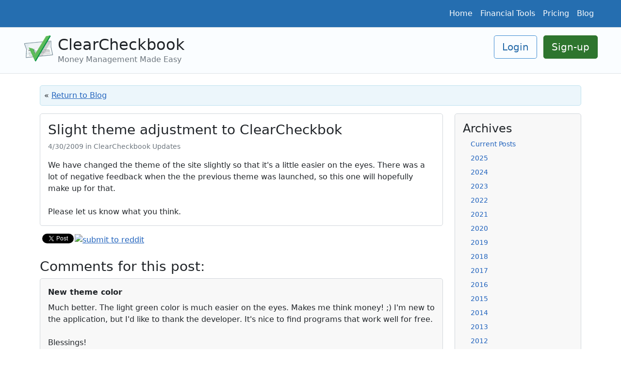

--- FILE ---
content_type: text/html; charset=UTF-8
request_url: https://www.clearcheckbook.com/blog/clearcheckbook-updates/slight-theme-adjustment-to-clearcheckbok
body_size: 6848
content:
<!doctype html>
<html lang="en">
  <head>
          <!-- Global site tag (gtag.js) - Google Analytics -->
      <script async src="https://www.googletagmanager.com/gtag/js?id=UA-483306-3"></script>
      <script>
        window.dataLayer = window.dataLayer || [];
        function gtag(){dataLayer.push(arguments);}
        gtag('js', new Date());

                  
          
        gtag('config', 'UA-483306-3');
      </script>
      
    <!-- Required meta tags -->
    <meta charset="utf-8">
    <meta http-equiv="X-UA-Compatible" content="IE=edge">
    <meta name="viewport" content="width=device-width, initial-scale=1">
    <meta name="theme-color" content="#428bca" />
    <meta name="verify-v1" content="n8KmQCIrzpsQO58D6sT3+XjEiZJHl1wNPkHVsrjlFOg=" />
    <meta name="csrf-token" content="6A7DUYKzCjPUMnUXbnB0zFTwfD2l5PRfQguk40st">
        <meta property="og:title" content="Slight theme adjustment to ClearCheckbok" />
    <meta property="og:description" content="" />
    <meta property="og:image" content="" />

    <!-- Bootstrap CSS -->
    <link href="https://cdn.jsdelivr.net/npm/bootstrap@5.0.0/dist/css/bootstrap.min.css" rel="stylesheet" integrity="sha384-wEmeIV1mKuiNpC+IOBjI7aAzPcEZeedi5yW5f2yOq55WWLwNGmvvx4Um1vskeMj0" crossorigin="anonymous">
    
    <title>Slight theme adjustment to ClearCheckbok :: Blog |  ClearCheckbook</title>
    
    <link rel="shortcut icon" href="/favicon.ico">

    
    
    <style>

      /* So it's not fixed to the top */
      body {
        min-height: 75rem;
      }

      a {color:#2163bd; text-decoration:underline;}

      .btn-success {background-color:#2e752e; border-color:#246c24;} /*bg:419641; border:3e8f3e*/
      .btn-outline-primary {color: #2369a8; border-color: #3d8bd1;}
      .btn-outline-primary:hover {color: #ffffff; background-color: #3d8bd1;}
      .btn-primary {background-color:#2368a6;} /*3d8bd1*/
      .btn-primary:hover {background-color:#2b75b5;}
      a.link-primary {color:#1e5f97;} /*337ab7*/
      a.link-white {color:#ffffff;}
      a.link-white:hover {color:#d0d0d0;}
      #help-section-block a, #table-of-contents a, .blog_title_link, .blog-sidebar-link {text-decoration: none;}
      .tour-active {background-color:#e8f8ff;}

      .bold {font-weight:bold;}

      .base-well {background-color:#f8f8f8; -moz-border-radius: 5px; border-radius: 5px; border:1px solid #d1d6db;}
      .well-light-green{
          background: rgba(238,255,232,0.9);
          border-color:#d3ecca !important;
      }
      .well-light-yellow{
          background: rgba(255,255,245,0.9);
          border-color:#f3f2c5 !important;
      }
      .well-light-blue{
          background: rgba(234,246,251,0.9);
          border-color: #bee1ef !important;
      }

      .index-divider {
        height: 3rem;
        background-color: rgba(0, 0, 0, .1);
        border: solid rgba(0, 0, 0, .15);
        border-width: 1px 0;
        box-shadow: inset 0 .5em 1.5em rgba(0, 0, 0, .1), inset 0 .125em .5em rgba(0, 0, 0, .15);
      }


      .bg-ccb-blue {background-color:#256eb0;} /*3d8bd1*/
      .bg-ccb-light-blue {background-color:#fafdff;}


      .main-cover {
        background-image: url(/images/frontend/rotator/welcome.jpg);
        background-size: cover;
      }
      .android-cover {
        background-image: url(/images/frontend/rotator/android_checkout.jpg);
        background-size: cover;
      }
      .ios-cover {
        background-image: url(/images/frontend/rotator/ios_pump.jpg);
        background-size: cover;
      }
      .main-cover-bg {
        background-color: rgb(44, 55, 64, 0.7);
        color:#fbfbfb;
      }

      .bi {
        fill: currentColor;
      }

    </style>
    
    <style type="text/css">
    .well-white{
        background: rgba(255, 255, 255, 1);
    }
    .well-yellow{
        background: rgba(255,253,230,0.9);
        border-color: #ede1be;
    }
    .well-green{
        background: rgba(209, 249, 183, 0.9);
        border-color:#b4e196 !important;
    }
    .smaller-text {font-size:0.9em;}
</style>

    <link rel="alternate" type="application/rss+xml" title="ClearCheckbook.com News RSS Feed" href="http://feeds.feedburner.com/ClearCheckbook" />
    <link rel="apple-touch-icon" href="/images/touch-icon-iphone.png">
    <link rel="apple-touch-icon" sizes="76x76" href="/images/touch-icon-ipad.png">
    <link rel="apple-touch-icon" sizes="120x120" href="/images/touch-icon-iphone-retina.png">
    <link rel="apple-touch-icon" sizes="152x152" href="/images/touch-icon-ipad-retina.png">

  </head>


  <body>

  <nav class="py-2 bg-ccb-blue border-bottom">
    <div class="d-flex justify-content-end pe-5">
      <ul class="nav">
        <li class="nav-item"><a href="/" title="Bill Tracker, Budgets and Financial Tools - ClearCheckbook" class="nav-link link-white px-2" aria-current="page">Home</a></li>
        <li class="nav-item"><a href="/finance-tools" title="Tour of our Financial Tools" class="nav-link link-white px-2">Financial Tools</a></li>
        <li class="nav-item"><a href="/pricing" title="ClearCheckbook Membership Plans" class="nav-link link-white px-2">Pricing</a></li>
        <li class="nav-item"><a href="/blog" title="Latest News and Updates" class="nav-link link-white px-2">Blog</a></li>
      </ul>
    </div>
  </nav>
  <header class="py-3 mb-4 border-bottom bg-ccb-light-blue">
    <div class="ps-5 d-flex flex-wrap justify-content-center">
      <a href="/" title="Bill Tracker, Budgets and Financial Tools - ClearCheckbook" class="d-flex align-items-top mb-3 mb-lg-0 me-lg-auto text-dark text-decoration-none">
        <img class="bi me-2" src="/images/logo_icon_svg.svg" onerror="this.src='/images/logo_icon.png'; this.onerror=null;" height="54" width="63" alt="ClearCheckbook Money Management" />
        <!--<svg class="bi me-2" width="40" height="32"><use xlink:href="#bootstrap"/></svg>-->
        <div>
          <div class="fs-2 display-2">ClearCheckbook</div>
          <span class="fs-6 text-secondary">Money Management Made Easy</span>
        </div>
      </a>
      <!--<a class="logo" href="/" class="d-flex align-items-left mb-3 mb-lg-0 me-lg-auto" title="Online Checkbook Register and Balancing - ClearCheckbook">
          <span class="d-none d-lg-block"><img class="bi me-2" src="/images/logo_svg.svg" onerror="this.src='/images/logo_full.png'; this.onerror=null;" height="54" width="291" alt="ClearCheckbook Money Management" /></span>
          <span class="d-lg-none"><img class="bi me-2" src="/images/logo_icon_svg.svg" onerror="this.src='/images/logo_icon.png'; this.onerror=null;" height="54" width="63" alt="ClearCheckbook Money Management" /></span>
      </a>-->
      <div class="text-end pe-5">
                      <a href="/user/login" title="Sign into ClearCheckbook" class="btn btn-lg btn-outline-primary me-2">Login</a>
            <a href="/user/register" title="Create a ClearCheckbook Account" class="btn btn-lg btn-success">Sign-up</a>
                  </div>
    </div>
  </header>

    

    
<div id="fb-root"></div>
<script>(function(d, s, id) {
  var js, fjs = d.getElementsByTagName(s)[0];
  if (d.getElementById(id)) return;
  js = d.createElement(s); js.id = id;
  js.src = "//connect.facebook.net/en_US/sdk.js#xfbml=1&version=v2.9&appId=664658273729937";
  fjs.parentNode.insertBefore(js, fjs);
}(document, 'script', 'facebook-jssdk'));</script>

<div class="container">
    <div class="mb-3 base-well well-light-blue p-2">&laquo; <a href="/blog">Return to Blog</a></div>
    
    <div class="row">
    	<div class="col-xs-12 col-md-7 col-lg-9">
    		    		<div class="mb-3 base-well p-3 well-white">
                <h3>Slight theme adjustment to ClearCheckbok</h3>
                <div class="text-muted mb-3 small">4/30/2009 in ClearCheckbook Updates</div>
                <div class="blog_post">We have changed the theme of the site slightly so that it's a little easier on the eyes.  There was a lot of negative feedback when the the previous theme was launched, so this one will hopefully make up for that.<br />
<br />
Please let us know what you think.</div>
            </div>
            <div class="share-links mb-4">
            	<div class="fb-share-button" data-href="https://www.clearcheckbook.com/blog/clearcheckbook-updates/slight-theme-adjustment-to-clearcheckbok" data-layout="button" data-size="small" data-mobile-iframe="true"><a class="fb-xfbml-parse-ignore" target="_blank" href="https://www.facebook.com/sharer/sharer.php?u=https%3A%2F%2Fwww.clearcheckbook.com%2Fblog%2Fclearcheckbook-updates%2Fslight-theme-adjustment-to-clearcheckbok&amp;src=sdkpreparse">Share</a></div>
            	<a href="https://twitter.com/share" class="twitter-share-button" data-show-count="false">Tweet</a><script async src="//platform.twitter.com/widgets.js" charset="utf-8"></script>
            	<a href="//www.reddit.com/submit" style="position:absolute; margin-left:2px;" onclick="window.location = '//www.reddit.com/submit?url=' + encodeURIComponent(window.location); return false"><img src="//www.redditstatic.com/spreddit6.gif" alt="submit to reddit" border="0" /></a>
            </div>


            <a name="comments"></a>
            <h3>Comments for this post:</h3>
            <div id="comment-block">
            	            		            			<div class="base-well p-3 mb-3">
	<div class="bold mb-2">New theme color</div>	<div>Much better.  The light green color is much easier on the eyes.  Makes me think money!  ;)  I&#039;m new to the application, but I&#039;d like to thank the developer.  It&#039;s nice to find programs that work well for free.<br />
<br />
Blessings!</div>
	<div class="text-muted small mt-3 text-right">
		by <b>dpdsloan1</b> on Apr 30, 2009			</div>
</div>            		            			<div class="base-well p-3 mb-3">
	<div class="bold mb-2">dashboard headers</div>	<div>The contrast in the gadget headers makes it very difficult to read the text - FYI.  I am green color blind, so that may have something to do with it.</div>
	<div class="text-muted small mt-3 text-right">
		by <b>benjamins</b> on Apr 30, 2009			</div>
</div>            		            			<div class="base-well p-3 mb-3">
	<div class="bold mb-2">color issues fixed</div>	<div>I made the text brighter in the gadget headers.</div>
	<div class="text-muted small mt-3 text-right">
		by <b>Brandon</b> on Apr 30, 2009			</div>
</div>            		            			<div class="base-well p-3 mb-3">
		<div>Much Easier on the eyes!!!  Brandon, this site has truly been a God send.  Thanks for everything that you do.</div>
	<div class="text-muted small mt-3 text-right">
		by <b>kirklandjoseph</b> on Apr 30, 2009			</div>
</div>            		            			<div class="base-well p-3 mb-3">
	<div class="bold mb-2">Thank You</div>	<div>I like the green,  seems easier to look at when jiving.</div>
	<div class="text-muted small mt-3 text-right">
		by <b>s.hatcher@charter.net</b> on Apr 30, 2009			</div>
</div>            		            			<div class="base-well p-3 mb-3">
	<div class="bold mb-2">Looks okay to me</div>	<div>Never had an issue before, but is fine with me.  Any chance to have a comment filed when adding transactions?</div>
	<div class="text-muted small mt-3 text-right">
		by <b>partloch</b> on May 1, 2009			</div>
</div>            		            			<div class="base-well p-3 mb-3">
	<div class="bold mb-2">Comment Field</div>	<div>Upgrade to the premium version and you get a comment field! I love this site! Great Job Brandon!</div>
	<div class="text-muted small mt-3 text-right">
		by <b>TechGuy</b> on May 1, 2009			</div>
</div>            		            			<div class="base-well p-3 mb-3">
	<div class="bold mb-2">Looks a little too grey to me...</div>	<div>...maybe it&#039;s my monitor...but I can live with it :-)  Thanks Brandon!</div>
	<div class="text-muted small mt-3 text-right">
		by <b>jamesniem</b> on May 1, 2009			</div>
</div>            		            			<div class="base-well p-3 mb-3">
	<div class="bold mb-2">I adjusted my color temps</div>	<div>And it looks much better--as a bonus--other sites look &quot;brighter&quot; now too!  I guess I had inadvertently picked &quot;add crappy grey tone&quot; to my settings--wonders never cease!</div>
	<div class="text-muted small mt-3 text-right">
		by <b>jamesniem</b> on May 2, 2009			</div>
</div>            		            			<div class="base-well p-3 mb-3">
	<div class="bold mb-2">Color temps</div>	<div>Glad to hear the site looks better after adjusting your monitor!</div>
	<div class="text-muted small mt-3 text-right">
		by <b>Brandon</b> on May 2, 2009			</div>
</div>            		            			<div class="base-well p-3 mb-3">
	<div class="bold mb-2">Nice~</div>	<div>More comfortable, thank you :)</div>
	<div class="text-muted small mt-3 text-right">
		by <b>christol</b> on May 3, 2009			</div>
</div>            		            			<div class="base-well p-3 mb-3">
		<div>I like it. :)</div>
	<div class="text-muted small mt-3 text-right">
		by <b>infraRed</b> on May 6, 2009			</div>
</div>            		            			<div class="base-well p-3 mb-3">
	<div class="bold mb-2">SQLSTATE[08P01]: &lt;&gt;:7 ERROR...</div>	<div>Great look for the theme, but now whenever I want to access the dashboard I get an error message. What seems to be the problem?</div>
	<div class="text-muted small mt-3 text-right">
		by <b>heloim</b> on May 7, 2009			</div>
</div>            		            	            </div>

                	</div>

    	<div class="col-xs-12 col-md-5 col-lg-3">
		<div class="base-well p-3 smaller-text">
	    	<h4>Archives</h4>
	        <div class="ps-3 pb-2"><a href="/blog" class="blog-sidebar-link" title="Current Posts">Current Posts</a></div>
		            	<div class="ps-3 pb-2"><a class="blog-sidebar-link" href="#" onclick="$('#2025_months').toggle(); return false;">2025</a></div>
	                <div id="2025_months" style="display:none; padding-left:10px;">
	            			<div class="ps-4 pb-2"><span class="small text-muted">&raquo;</span> <a href="/blog/archive/202512" class="blog-sidebar-link" title="View December 2025 posts">December 2025</a></div>
				<div class="ps-4 pb-2"><span class="small text-muted">&raquo;</span> <a href="/blog/archive/202510" class="blog-sidebar-link" title="View October 2025 posts">October 2025</a></div>
	</div>	            	<div class="ps-3 pb-2"><a class="blog-sidebar-link" href="#" onclick="$('#2024_months').toggle(); return false;">2024</a></div>
	                <div id="2024_months" style="display:none; padding-left:10px;">
	            			<div class="ps-4 pb-2"><span class="small text-muted">&raquo;</span> <a href="/blog/archive/202411" class="blog-sidebar-link" title="View November 2024 posts">November 2024</a></div>
				<div class="ps-4 pb-2"><span class="small text-muted">&raquo;</span> <a href="/blog/archive/202408" class="blog-sidebar-link" title="View August 2024 posts">August 2024</a></div>
	</div>	            	<div class="ps-3 pb-2"><a class="blog-sidebar-link" href="#" onclick="$('#2023_months').toggle(); return false;">2023</a></div>
	                <div id="2023_months" style="display:none; padding-left:10px;">
	            			<div class="ps-4 pb-2"><span class="small text-muted">&raquo;</span> <a href="/blog/archive/202311" class="blog-sidebar-link" title="View November 2023 posts">November 2023</a></div>
				<div class="ps-4 pb-2"><span class="small text-muted">&raquo;</span> <a href="/blog/archive/202310" class="blog-sidebar-link" title="View October 2023 posts">October 2023</a></div>
				<div class="ps-4 pb-2"><span class="small text-muted">&raquo;</span> <a href="/blog/archive/202304" class="blog-sidebar-link" title="View April 2023 posts">April 2023</a></div>
				<div class="ps-4 pb-2"><span class="small text-muted">&raquo;</span> <a href="/blog/archive/202302" class="blog-sidebar-link" title="View February 2023 posts">February 2023</a></div>
	</div>	            	<div class="ps-3 pb-2"><a class="blog-sidebar-link" href="#" onclick="$('#2022_months').toggle(); return false;">2022</a></div>
	                <div id="2022_months" style="display:none; padding-left:10px;">
	            			<div class="ps-4 pb-2"><span class="small text-muted">&raquo;</span> <a href="/blog/archive/202209" class="blog-sidebar-link" title="View September 2022 posts">September 2022</a></div>
	</div>	            	<div class="ps-3 pb-2"><a class="blog-sidebar-link" href="#" onclick="$('#2021_months').toggle(); return false;">2021</a></div>
	                <div id="2021_months" style="display:none; padding-left:10px;">
	            			<div class="ps-4 pb-2"><span class="small text-muted">&raquo;</span> <a href="/blog/archive/202109" class="blog-sidebar-link" title="View September 2021 posts">September 2021</a></div>
				<div class="ps-4 pb-2"><span class="small text-muted">&raquo;</span> <a href="/blog/archive/202108" class="blog-sidebar-link" title="View August 2021 posts">August 2021</a></div>
				<div class="ps-4 pb-2"><span class="small text-muted">&raquo;</span> <a href="/blog/archive/202105" class="blog-sidebar-link" title="View May 2021 posts">May 2021</a></div>
				<div class="ps-4 pb-2"><span class="small text-muted">&raquo;</span> <a href="/blog/archive/202103" class="blog-sidebar-link" title="View March 2021 posts">March 2021</a></div>
				<div class="ps-4 pb-2"><span class="small text-muted">&raquo;</span> <a href="/blog/archive/202102" class="blog-sidebar-link" title="View February 2021 posts">February 2021</a></div>
				<div class="ps-4 pb-2"><span class="small text-muted">&raquo;</span> <a href="/blog/archive/202101" class="blog-sidebar-link" title="View January 2021 posts">January 2021</a></div>
	</div>	            	<div class="ps-3 pb-2"><a class="blog-sidebar-link" href="#" onclick="$('#2020_months').toggle(); return false;">2020</a></div>
	                <div id="2020_months" style="display:none; padding-left:10px;">
	            			<div class="ps-4 pb-2"><span class="small text-muted">&raquo;</span> <a href="/blog/archive/202012" class="blog-sidebar-link" title="View December 2020 posts">December 2020</a></div>
				<div class="ps-4 pb-2"><span class="small text-muted">&raquo;</span> <a href="/blog/archive/202011" class="blog-sidebar-link" title="View November 2020 posts">November 2020</a></div>
				<div class="ps-4 pb-2"><span class="small text-muted">&raquo;</span> <a href="/blog/archive/202009" class="blog-sidebar-link" title="View September 2020 posts">September 2020</a></div>
				<div class="ps-4 pb-2"><span class="small text-muted">&raquo;</span> <a href="/blog/archive/202008" class="blog-sidebar-link" title="View August 2020 posts">August 2020</a></div>
				<div class="ps-4 pb-2"><span class="small text-muted">&raquo;</span> <a href="/blog/archive/202007" class="blog-sidebar-link" title="View July 2020 posts">July 2020</a></div>
				<div class="ps-4 pb-2"><span class="small text-muted">&raquo;</span> <a href="/blog/archive/202006" class="blog-sidebar-link" title="View June 2020 posts">June 2020</a></div>
				<div class="ps-4 pb-2"><span class="small text-muted">&raquo;</span> <a href="/blog/archive/202005" class="blog-sidebar-link" title="View May 2020 posts">May 2020</a></div>
				<div class="ps-4 pb-2"><span class="small text-muted">&raquo;</span> <a href="/blog/archive/202004" class="blog-sidebar-link" title="View April 2020 posts">April 2020</a></div>
				<div class="ps-4 pb-2"><span class="small text-muted">&raquo;</span> <a href="/blog/archive/202003" class="blog-sidebar-link" title="View March 2020 posts">March 2020</a></div>
				<div class="ps-4 pb-2"><span class="small text-muted">&raquo;</span> <a href="/blog/archive/202001" class="blog-sidebar-link" title="View January 2020 posts">January 2020</a></div>
	</div>	            	<div class="ps-3 pb-2"><a class="blog-sidebar-link" href="#" onclick="$('#2019_months').toggle(); return false;">2019</a></div>
	                <div id="2019_months" style="display:none; padding-left:10px;">
	            			<div class="ps-4 pb-2"><span class="small text-muted">&raquo;</span> <a href="/blog/archive/201910" class="blog-sidebar-link" title="View October 2019 posts">October 2019</a></div>
	</div>	            	<div class="ps-3 pb-2"><a class="blog-sidebar-link" href="#" onclick="$('#2018_months').toggle(); return false;">2018</a></div>
	                <div id="2018_months" style="display:none; padding-left:10px;">
	            			<div class="ps-4 pb-2"><span class="small text-muted">&raquo;</span> <a href="/blog/archive/201811" class="blog-sidebar-link" title="View November 2018 posts">November 2018</a></div>
				<div class="ps-4 pb-2"><span class="small text-muted">&raquo;</span> <a href="/blog/archive/201804" class="blog-sidebar-link" title="View April 2018 posts">April 2018</a></div>
				<div class="ps-4 pb-2"><span class="small text-muted">&raquo;</span> <a href="/blog/archive/201803" class="blog-sidebar-link" title="View March 2018 posts">March 2018</a></div>
				<div class="ps-4 pb-2"><span class="small text-muted">&raquo;</span> <a href="/blog/archive/201801" class="blog-sidebar-link" title="View January 2018 posts">January 2018</a></div>
	</div>	            	<div class="ps-3 pb-2"><a class="blog-sidebar-link" href="#" onclick="$('#2017_months').toggle(); return false;">2017</a></div>
	                <div id="2017_months" style="display:none; padding-left:10px;">
	            			<div class="ps-4 pb-2"><span class="small text-muted">&raquo;</span> <a href="/blog/archive/201712" class="blog-sidebar-link" title="View December 2017 posts">December 2017</a></div>
				<div class="ps-4 pb-2"><span class="small text-muted">&raquo;</span> <a href="/blog/archive/201708" class="blog-sidebar-link" title="View August 2017 posts">August 2017</a></div>
				<div class="ps-4 pb-2"><span class="small text-muted">&raquo;</span> <a href="/blog/archive/201707" class="blog-sidebar-link" title="View July 2017 posts">July 2017</a></div>
				<div class="ps-4 pb-2"><span class="small text-muted">&raquo;</span> <a href="/blog/archive/201706" class="blog-sidebar-link" title="View June 2017 posts">June 2017</a></div>
				<div class="ps-4 pb-2"><span class="small text-muted">&raquo;</span> <a href="/blog/archive/201705" class="blog-sidebar-link" title="View May 2017 posts">May 2017</a></div>
				<div class="ps-4 pb-2"><span class="small text-muted">&raquo;</span> <a href="/blog/archive/201703" class="blog-sidebar-link" title="View March 2017 posts">March 2017</a></div>
				<div class="ps-4 pb-2"><span class="small text-muted">&raquo;</span> <a href="/blog/archive/201702" class="blog-sidebar-link" title="View February 2017 posts">February 2017</a></div>
				<div class="ps-4 pb-2"><span class="small text-muted">&raquo;</span> <a href="/blog/archive/201701" class="blog-sidebar-link" title="View January 2017 posts">January 2017</a></div>
	</div>	            	<div class="ps-3 pb-2"><a class="blog-sidebar-link" href="#" onclick="$('#2016_months').toggle(); return false;">2016</a></div>
	                <div id="2016_months" style="display:none; padding-left:10px;">
	            			<div class="ps-4 pb-2"><span class="small text-muted">&raquo;</span> <a href="/blog/archive/201611" class="blog-sidebar-link" title="View November 2016 posts">November 2016</a></div>
				<div class="ps-4 pb-2"><span class="small text-muted">&raquo;</span> <a href="/blog/archive/201610" class="blog-sidebar-link" title="View October 2016 posts">October 2016</a></div>
				<div class="ps-4 pb-2"><span class="small text-muted">&raquo;</span> <a href="/blog/archive/201609" class="blog-sidebar-link" title="View September 2016 posts">September 2016</a></div>
				<div class="ps-4 pb-2"><span class="small text-muted">&raquo;</span> <a href="/blog/archive/201608" class="blog-sidebar-link" title="View August 2016 posts">August 2016</a></div>
				<div class="ps-4 pb-2"><span class="small text-muted">&raquo;</span> <a href="/blog/archive/201607" class="blog-sidebar-link" title="View July 2016 posts">July 2016</a></div>
				<div class="ps-4 pb-2"><span class="small text-muted">&raquo;</span> <a href="/blog/archive/201606" class="blog-sidebar-link" title="View June 2016 posts">June 2016</a></div>
				<div class="ps-4 pb-2"><span class="small text-muted">&raquo;</span> <a href="/blog/archive/201605" class="blog-sidebar-link" title="View May 2016 posts">May 2016</a></div>
				<div class="ps-4 pb-2"><span class="small text-muted">&raquo;</span> <a href="/blog/archive/201603" class="blog-sidebar-link" title="View March 2016 posts">March 2016</a></div>
				<div class="ps-4 pb-2"><span class="small text-muted">&raquo;</span> <a href="/blog/archive/201601" class="blog-sidebar-link" title="View January 2016 posts">January 2016</a></div>
	</div>	            	<div class="ps-3 pb-2"><a class="blog-sidebar-link" href="#" onclick="$('#2015_months').toggle(); return false;">2015</a></div>
	                <div id="2015_months" style="display:none; padding-left:10px;">
	            			<div class="ps-4 pb-2"><span class="small text-muted">&raquo;</span> <a href="/blog/archive/201510" class="blog-sidebar-link" title="View October 2015 posts">October 2015</a></div>
				<div class="ps-4 pb-2"><span class="small text-muted">&raquo;</span> <a href="/blog/archive/201509" class="blog-sidebar-link" title="View September 2015 posts">September 2015</a></div>
				<div class="ps-4 pb-2"><span class="small text-muted">&raquo;</span> <a href="/blog/archive/201508" class="blog-sidebar-link" title="View August 2015 posts">August 2015</a></div>
				<div class="ps-4 pb-2"><span class="small text-muted">&raquo;</span> <a href="/blog/archive/201507" class="blog-sidebar-link" title="View July 2015 posts">July 2015</a></div>
				<div class="ps-4 pb-2"><span class="small text-muted">&raquo;</span> <a href="/blog/archive/201504" class="blog-sidebar-link" title="View April 2015 posts">April 2015</a></div>
				<div class="ps-4 pb-2"><span class="small text-muted">&raquo;</span> <a href="/blog/archive/201503" class="blog-sidebar-link" title="View March 2015 posts">March 2015</a></div>
				<div class="ps-4 pb-2"><span class="small text-muted">&raquo;</span> <a href="/blog/archive/201502" class="blog-sidebar-link" title="View February 2015 posts">February 2015</a></div>
				<div class="ps-4 pb-2"><span class="small text-muted">&raquo;</span> <a href="/blog/archive/201501" class="blog-sidebar-link" title="View January 2015 posts">January 2015</a></div>
	</div>	            	<div class="ps-3 pb-2"><a class="blog-sidebar-link" href="#" onclick="$('#2014_months').toggle(); return false;">2014</a></div>
	                <div id="2014_months" style="display:none; padding-left:10px;">
	            			<div class="ps-4 pb-2"><span class="small text-muted">&raquo;</span> <a href="/blog/archive/201410" class="blog-sidebar-link" title="View October 2014 posts">October 2014</a></div>
				<div class="ps-4 pb-2"><span class="small text-muted">&raquo;</span> <a href="/blog/archive/201407" class="blog-sidebar-link" title="View July 2014 posts">July 2014</a></div>
				<div class="ps-4 pb-2"><span class="small text-muted">&raquo;</span> <a href="/blog/archive/201405" class="blog-sidebar-link" title="View May 2014 posts">May 2014</a></div>
				<div class="ps-4 pb-2"><span class="small text-muted">&raquo;</span> <a href="/blog/archive/201404" class="blog-sidebar-link" title="View April 2014 posts">April 2014</a></div>
				<div class="ps-4 pb-2"><span class="small text-muted">&raquo;</span> <a href="/blog/archive/201401" class="blog-sidebar-link" title="View January 2014 posts">January 2014</a></div>
	</div>	            	<div class="ps-3 pb-2"><a class="blog-sidebar-link" href="#" onclick="$('#2013_months').toggle(); return false;">2013</a></div>
	                <div id="2013_months" style="display:none; padding-left:10px;">
	            			<div class="ps-4 pb-2"><span class="small text-muted">&raquo;</span> <a href="/blog/archive/201311" class="blog-sidebar-link" title="View November 2013 posts">November 2013</a></div>
				<div class="ps-4 pb-2"><span class="small text-muted">&raquo;</span> <a href="/blog/archive/201309" class="blog-sidebar-link" title="View September 2013 posts">September 2013</a></div>
				<div class="ps-4 pb-2"><span class="small text-muted">&raquo;</span> <a href="/blog/archive/201308" class="blog-sidebar-link" title="View August 2013 posts">August 2013</a></div>
				<div class="ps-4 pb-2"><span class="small text-muted">&raquo;</span> <a href="/blog/archive/201306" class="blog-sidebar-link" title="View June 2013 posts">June 2013</a></div>
				<div class="ps-4 pb-2"><span class="small text-muted">&raquo;</span> <a href="/blog/archive/201304" class="blog-sidebar-link" title="View April 2013 posts">April 2013</a></div>
				<div class="ps-4 pb-2"><span class="small text-muted">&raquo;</span> <a href="/blog/archive/201303" class="blog-sidebar-link" title="View March 2013 posts">March 2013</a></div>
				<div class="ps-4 pb-2"><span class="small text-muted">&raquo;</span> <a href="/blog/archive/201301" class="blog-sidebar-link" title="View January 2013 posts">January 2013</a></div>
	</div>	            	<div class="ps-3 pb-2"><a class="blog-sidebar-link" href="#" onclick="$('#2012_months').toggle(); return false;">2012</a></div>
	                <div id="2012_months" style="display:none; padding-left:10px;">
	            			<div class="ps-4 pb-2"><span class="small text-muted">&raquo;</span> <a href="/blog/archive/201211" class="blog-sidebar-link" title="View November 2012 posts">November 2012</a></div>
				<div class="ps-4 pb-2"><span class="small text-muted">&raquo;</span> <a href="/blog/archive/201210" class="blog-sidebar-link" title="View October 2012 posts">October 2012</a></div>
				<div class="ps-4 pb-2"><span class="small text-muted">&raquo;</span> <a href="/blog/archive/201209" class="blog-sidebar-link" title="View September 2012 posts">September 2012</a></div>
				<div class="ps-4 pb-2"><span class="small text-muted">&raquo;</span> <a href="/blog/archive/201208" class="blog-sidebar-link" title="View August 2012 posts">August 2012</a></div>
				<div class="ps-4 pb-2"><span class="small text-muted">&raquo;</span> <a href="/blog/archive/201206" class="blog-sidebar-link" title="View June 2012 posts">June 2012</a></div>
				<div class="ps-4 pb-2"><span class="small text-muted">&raquo;</span> <a href="/blog/archive/201205" class="blog-sidebar-link" title="View May 2012 posts">May 2012</a></div>
				<div class="ps-4 pb-2"><span class="small text-muted">&raquo;</span> <a href="/blog/archive/201203" class="blog-sidebar-link" title="View March 2012 posts">March 2012</a></div>
				<div class="ps-4 pb-2"><span class="small text-muted">&raquo;</span> <a href="/blog/archive/201202" class="blog-sidebar-link" title="View February 2012 posts">February 2012</a></div>
				<div class="ps-4 pb-2"><span class="small text-muted">&raquo;</span> <a href="/blog/archive/201201" class="blog-sidebar-link" title="View January 2012 posts">January 2012</a></div>
	</div>	            	<div class="ps-3 pb-2"><a class="blog-sidebar-link" href="#" onclick="$('#2011_months').toggle(); return false;">2011</a></div>
	                <div id="2011_months" style="display:none; padding-left:10px;">
	            			<div class="ps-4 pb-2"><span class="small text-muted">&raquo;</span> <a href="/blog/archive/201112" class="blog-sidebar-link" title="View December 2011 posts">December 2011</a></div>
				<div class="ps-4 pb-2"><span class="small text-muted">&raquo;</span> <a href="/blog/archive/201110" class="blog-sidebar-link" title="View October 2011 posts">October 2011</a></div>
				<div class="ps-4 pb-2"><span class="small text-muted">&raquo;</span> <a href="/blog/archive/201109" class="blog-sidebar-link" title="View September 2011 posts">September 2011</a></div>
				<div class="ps-4 pb-2"><span class="small text-muted">&raquo;</span> <a href="/blog/archive/201108" class="blog-sidebar-link" title="View August 2011 posts">August 2011</a></div>
				<div class="ps-4 pb-2"><span class="small text-muted">&raquo;</span> <a href="/blog/archive/201106" class="blog-sidebar-link" title="View June 2011 posts">June 2011</a></div>
				<div class="ps-4 pb-2"><span class="small text-muted">&raquo;</span> <a href="/blog/archive/201105" class="blog-sidebar-link" title="View May 2011 posts">May 2011</a></div>
				<div class="ps-4 pb-2"><span class="small text-muted">&raquo;</span> <a href="/blog/archive/201104" class="blog-sidebar-link" title="View April 2011 posts">April 2011</a></div>
				<div class="ps-4 pb-2"><span class="small text-muted">&raquo;</span> <a href="/blog/archive/201102" class="blog-sidebar-link" title="View February 2011 posts">February 2011</a></div>
				<div class="ps-4 pb-2"><span class="small text-muted">&raquo;</span> <a href="/blog/archive/201101" class="blog-sidebar-link" title="View January 2011 posts">January 2011</a></div>
	</div>	            	<div class="ps-3 pb-2"><a class="blog-sidebar-link" href="#" onclick="$('#2010_months').toggle(); return false;">2010</a></div>
	                <div id="2010_months" style="display:none; padding-left:10px;">
	            			<div class="ps-4 pb-2"><span class="small text-muted">&raquo;</span> <a href="/blog/archive/201012" class="blog-sidebar-link" title="View December 2010 posts">December 2010</a></div>
				<div class="ps-4 pb-2"><span class="small text-muted">&raquo;</span> <a href="/blog/archive/201011" class="blog-sidebar-link" title="View November 2010 posts">November 2010</a></div>
				<div class="ps-4 pb-2"><span class="small text-muted">&raquo;</span> <a href="/blog/archive/201010" class="blog-sidebar-link" title="View October 2010 posts">October 2010</a></div>
				<div class="ps-4 pb-2"><span class="small text-muted">&raquo;</span> <a href="/blog/archive/201009" class="blog-sidebar-link" title="View September 2010 posts">September 2010</a></div>
				<div class="ps-4 pb-2"><span class="small text-muted">&raquo;</span> <a href="/blog/archive/201008" class="blog-sidebar-link" title="View August 2010 posts">August 2010</a></div>
				<div class="ps-4 pb-2"><span class="small text-muted">&raquo;</span> <a href="/blog/archive/201007" class="blog-sidebar-link" title="View July 2010 posts">July 2010</a></div>
				<div class="ps-4 pb-2"><span class="small text-muted">&raquo;</span> <a href="/blog/archive/201006" class="blog-sidebar-link" title="View June 2010 posts">June 2010</a></div>
				<div class="ps-4 pb-2"><span class="small text-muted">&raquo;</span> <a href="/blog/archive/201005" class="blog-sidebar-link" title="View May 2010 posts">May 2010</a></div>
				<div class="ps-4 pb-2"><span class="small text-muted">&raquo;</span> <a href="/blog/archive/201004" class="blog-sidebar-link" title="View April 2010 posts">April 2010</a></div>
				<div class="ps-4 pb-2"><span class="small text-muted">&raquo;</span> <a href="/blog/archive/201002" class="blog-sidebar-link" title="View February 2010 posts">February 2010</a></div>
				<div class="ps-4 pb-2"><span class="small text-muted">&raquo;</span> <a href="/blog/archive/201001" class="blog-sidebar-link" title="View January 2010 posts">January 2010</a></div>
	</div>	            	<div class="ps-3 pb-2"><a class="blog-sidebar-link" href="#" onclick="$('#2009_months').toggle(); return false;">2009</a></div>
	                <div id="2009_months" style="display:none; padding-left:10px;">
	            			<div class="ps-4 pb-2"><span class="small text-muted">&raquo;</span> <a href="/blog/archive/200912" class="blog-sidebar-link" title="View December 2009 posts">December 2009</a></div>
				<div class="ps-4 pb-2"><span class="small text-muted">&raquo;</span> <a href="/blog/archive/200911" class="blog-sidebar-link" title="View November 2009 posts">November 2009</a></div>
				<div class="ps-4 pb-2"><span class="small text-muted">&raquo;</span> <a href="/blog/archive/200910" class="blog-sidebar-link" title="View October 2009 posts">October 2009</a></div>
				<div class="ps-4 pb-2"><span class="small text-muted">&raquo;</span> <a href="/blog/archive/200909" class="blog-sidebar-link" title="View September 2009 posts">September 2009</a></div>
				<div class="ps-4 pb-2"><span class="small text-muted">&raquo;</span> <a href="/blog/archive/200907" class="blog-sidebar-link" title="View July 2009 posts">July 2009</a></div>
				<div class="ps-4 pb-2"><span class="small text-muted">&raquo;</span> <a href="/blog/archive/200906" class="blog-sidebar-link" title="View June 2009 posts">June 2009</a></div>
				<div class="ps-4 pb-2"><span class="small text-muted">&raquo;</span> <a href="/blog/archive/200905" class="blog-sidebar-link" title="View May 2009 posts">May 2009</a></div>
				<div class="ps-4 pb-2"><span class="small text-muted">&raquo;</span> <a href="/blog/archive/200904" class="blog-sidebar-link" title="View April 2009 posts">April 2009</a></div>
				<div class="ps-4 pb-2"><span class="small text-muted">&raquo;</span> <a href="/blog/archive/200903" class="blog-sidebar-link" title="View March 2009 posts">March 2009</a></div>
				<div class="ps-4 pb-2"><span class="small text-muted">&raquo;</span> <a href="/blog/archive/200901" class="blog-sidebar-link" title="View January 2009 posts">January 2009</a></div>
	</div>	            	<div class="ps-3 pb-2"><a class="blog-sidebar-link" href="#" onclick="$('#2008_months').toggle(); return false;">2008</a></div>
	                <div id="2008_months" style="display:none; padding-left:10px;">
	            			<div class="ps-4 pb-2"><span class="small text-muted">&raquo;</span> <a href="/blog/archive/200812" class="blog-sidebar-link" title="View December 2008 posts">December 2008</a></div>
				<div class="ps-4 pb-2"><span class="small text-muted">&raquo;</span> <a href="/blog/archive/200811" class="blog-sidebar-link" title="View November 2008 posts">November 2008</a></div>
				<div class="ps-4 pb-2"><span class="small text-muted">&raquo;</span> <a href="/blog/archive/200810" class="blog-sidebar-link" title="View October 2008 posts">October 2008</a></div>
				<div class="ps-4 pb-2"><span class="small text-muted">&raquo;</span> <a href="/blog/archive/200809" class="blog-sidebar-link" title="View September 2008 posts">September 2008</a></div>
				<div class="ps-4 pb-2"><span class="small text-muted">&raquo;</span> <a href="/blog/archive/200808" class="blog-sidebar-link" title="View August 2008 posts">August 2008</a></div>
				<div class="ps-4 pb-2"><span class="small text-muted">&raquo;</span> <a href="/blog/archive/200807" class="blog-sidebar-link" title="View July 2008 posts">July 2008</a></div>
				<div class="ps-4 pb-2"><span class="small text-muted">&raquo;</span> <a href="/blog/archive/200806" class="blog-sidebar-link" title="View June 2008 posts">June 2008</a></div>
				<div class="ps-4 pb-2"><span class="small text-muted">&raquo;</span> <a href="/blog/archive/200805" class="blog-sidebar-link" title="View May 2008 posts">May 2008</a></div>
				<div class="ps-4 pb-2"><span class="small text-muted">&raquo;</span> <a href="/blog/archive/200804" class="blog-sidebar-link" title="View April 2008 posts">April 2008</a></div>
				<div class="ps-4 pb-2"><span class="small text-muted">&raquo;</span> <a href="/blog/archive/200803" class="blog-sidebar-link" title="View March 2008 posts">March 2008</a></div>
				<div class="ps-4 pb-2"><span class="small text-muted">&raquo;</span> <a href="/blog/archive/200802" class="blog-sidebar-link" title="View February 2008 posts">February 2008</a></div>
				<div class="ps-4 pb-2"><span class="small text-muted">&raquo;</span> <a href="/blog/archive/200801" class="blog-sidebar-link" title="View January 2008 posts">January 2008</a></div>
	</div>	            	<div class="ps-3 pb-2"><a class="blog-sidebar-link" href="#" onclick="$('#2007_months').toggle(); return false;">2007</a></div>
	                <div id="2007_months" style="display:none; padding-left:10px;">
	            			<div class="ps-4 pb-2"><span class="small text-muted">&raquo;</span> <a href="/blog/archive/200712" class="blog-sidebar-link" title="View December 2007 posts">December 2007</a></div>
				<div class="ps-4 pb-2"><span class="small text-muted">&raquo;</span> <a href="/blog/archive/200711" class="blog-sidebar-link" title="View November 2007 posts">November 2007</a></div>
				<div class="ps-4 pb-2"><span class="small text-muted">&raquo;</span> <a href="/blog/archive/200710" class="blog-sidebar-link" title="View October 2007 posts">October 2007</a></div>
				<div class="ps-4 pb-2"><span class="small text-muted">&raquo;</span> <a href="/blog/archive/200709" class="blog-sidebar-link" title="View September 2007 posts">September 2007</a></div>
				<div class="ps-4 pb-2"><span class="small text-muted">&raquo;</span> <a href="/blog/archive/200708" class="blog-sidebar-link" title="View August 2007 posts">August 2007</a></div>
				<div class="ps-4 pb-2"><span class="small text-muted">&raquo;</span> <a href="/blog/archive/200707" class="blog-sidebar-link" title="View July 2007 posts">July 2007</a></div>
				<div class="ps-4 pb-2"><span class="small text-muted">&raquo;</span> <a href="/blog/archive/200706" class="blog-sidebar-link" title="View June 2007 posts">June 2007</a></div>
				<div class="ps-4 pb-2"><span class="small text-muted">&raquo;</span> <a href="/blog/archive/200705" class="blog-sidebar-link" title="View May 2007 posts">May 2007</a></div>
				<div class="ps-4 pb-2"><span class="small text-muted">&raquo;</span> <a href="/blog/archive/200704" class="blog-sidebar-link" title="View April 2007 posts">April 2007</a></div>
				<div class="ps-4 pb-2"><span class="small text-muted">&raquo;</span> <a href="/blog/archive/200703" class="blog-sidebar-link" title="View March 2007 posts">March 2007</a></div>
				<div class="ps-4 pb-2"><span class="small text-muted">&raquo;</span> <a href="/blog/archive/200702" class="blog-sidebar-link" title="View February 2007 posts">February 2007</a></div>
				<div class="ps-4 pb-2"><span class="small text-muted">&raquo;</span> <a href="/blog/archive/200701" class="blog-sidebar-link" title="View January 2007 posts">January 2007</a></div>
	</div>	            	<div class="ps-3 pb-2"><a class="blog-sidebar-link" href="#" onclick="$('#2006_months').toggle(); return false;">2006</a></div>
	                <div id="2006_months" style="display:none; padding-left:10px;">
	            			<div class="ps-4 pb-2"><span class="small text-muted">&raquo;</span> <a href="/blog/archive/200611" class="blog-sidebar-link" title="View November 2006 posts">November 2006</a></div>
				<div class="ps-4 pb-2"><span class="small text-muted">&raquo;</span> <a href="/blog/archive/200610" class="blog-sidebar-link" title="View October 2006 posts">October 2006</a></div>
				<div class="ps-4 pb-2"><span class="small text-muted">&raquo;</span> <a href="/blog/archive/200609" class="blog-sidebar-link" title="View September 2006 posts">September 2006</a></div>
	</div>	        <h4 class="mt-3">Categories</h4>
			
						<div class="ps-3 pb-2"><span class="small text-muted">&raquo;</span> <a href="/blog/category/budgeting-tips" class="blog-sidebar-link" title="View Budgeting Tips posts">Budgeting Tips</a></div>
						<div class="ps-3 pb-2"><span class="small text-muted">&raquo;</span> <a href="/blog/category/clearcheckbook-news" class="blog-sidebar-link" title="View ClearCheckbook News posts">ClearCheckbook News</a></div>
						<div class="ps-3 pb-2"><span class="small text-muted">&raquo;</span> <a href="/blog/category/clearcheckbook-updates" class="blog-sidebar-link" title="View ClearCheckbook Updates posts">ClearCheckbook Updates</a></div>
						<div class="ps-3 pb-2"><span class="small text-muted">&raquo;</span> <a href="/blog/category/goals-and-challenges" class="blog-sidebar-link" title="View Goals and Challenges posts">Goals and Challenges</a></div>
						<div class="ps-3 pb-2"><span class="small text-muted">&raquo;</span> <a href="/blog/category/in-the-press" class="blog-sidebar-link" title="View In The Press posts">In The Press</a></div>
						<div class="ps-3 pb-2"><span class="small text-muted">&raquo;</span> <a href="/blog/category/miscellaneous" class="blog-sidebar-link" title="View Miscellaneous posts">Miscellaneous</a></div>
						<div class="ps-3 pb-2"><span class="small text-muted">&raquo;</span> <a href="/blog/category/money-management-tips" class="blog-sidebar-link" title="View Money Management Tips posts">Money Management Tips</a></div>
			
			<div class="mt-3 text-muted small">
				For minor updates and bug fixes, check out our <a href="/forum/13/site-updates" title="Site Updates - ClearCheckbook Support Forums" target="_blank">Site Updates</a> in the Support Forums.
			</div>
        </div>
    </div>
    </div>
</div>



    <div class="container">
    <footer class="pt-4 my-md-5 pt-md-5 border-top">
    <div class="row">
      <div class="col-6 col-md">
        <div class="fs-4">About</div>
        <ul class="list-unstyled text-small">
          <li class="mb-1"><a href="/about" class="link-secondary text-decoration-none" title="About ClearCheckbook">About Us</a></li>
          <li class="mb-1"><a href="/finance-tools" class="link-secondary text-decoration-none" title="ClearCheckbook Finance Tools Tour">Our Finance Tools</a></li>
          <li class="mb-1"><a href="/pricing" class="link-secondary text-decoration-none" title="ClearCheckbook Membership Plans">Plans &amp; Pricing</a></li>
          <li class="mb-1"><a href="/testimonial" class="link-secondary text-decoration-none" title="ClearCheckbook Testimonials">Testimonials</a></li>
          <li class="mb-1"><a href="/privacy" class="link-secondary text-decoration-none" title="Our Privacy Policy">Privacy Policy</a></li>
          <li class="mb-1"><a href="/terms" class="link-secondary text-decoration-none" title="Our TOS">Terms of Service</a></li>
          <li class="mb-1"><a href="/affiliate" class="link-secondary text-decoration-none" title="Affiliate Program">Affiliate Program</a></li>
          <li class="mb-1"><a href="https://my-store-e18c12.creator-spring.com/" class="link-secondary text-decoration-none" title="ClearCheckbook Store - clothing, drinkware and more" target="_blank" rel="nofollow">Shop</a></li>
        </ul>
      </div>
      <div class="col-6 col-md">
        <div class="fs-4">Support</div>
        <ul class="list-unstyled text-small">
          <li class="mb-1"><a href="/forum" class="link-secondary text-decoration-none" title="ClearCheckbook Support Forums">Forums</a></li>
          <li class="mb-1"><a href="/help" class="link-secondary text-decoration-none" title="Help and Frequently Asked Questions">Help / FAQ</a></li>
          <li class="mb-1"><a href="/help/tutorial" class="link-secondary text-decoration-none" title="ClearCheckbook Tutorials">Tutorials</a></li>
          <li class="mb-1"><a href="/blog" class="link-secondary text-decoration-none" title="ClearCheckbook's Latest News">Blog</a></li>
          <li class="mb-1"><a href="/help/contact" class="link-secondary text-decoration-none" title="Contact ClearCheckbook">Contact Us</a></li>
          <li class="mb-1"><a href="/press" class="link-secondary text-decoration-none" title="ClearCheckbook Press Resources">Press Kit</a></li>
          <li class="mb-1"><a href="/educators" class="link-secondary text-decoration-none" title="ClearCheckbook in the classroom">For Educators</a></li>
        </ul>
      </div>
      <div class="col-6 col-md">
        <div class="fs-4">Apps</div>
        <ul class="list-unstyled text-small">
          <li class="mb-1"><a href="/app/ios" class="link-secondary text-decoration-none" title="Expense Tracker & Budget App for iPhone & iOS">iOS</a></li>
          <li class="mb-1"><a href="/app/android" class="link-secondary text-decoration-none" title="Checkbook, Finance & Budgeting App for Android">Android</a></li>
          <li class="mb-1"><a href="/mobile" class="link-secondary text-decoration-none" title="ClearCheckbook Money Management for Mobile Devices">Mobile</a></li>
        </ul>
      </div>
      <div class="col-6 col-md">
        <div class="fs-4">Calculators</div>
        <ul class="list-unstyled text-small">
          <li class="mb-1"><a href="/home-buying-simulator" class="link-secondary text-decoration-none" title="Home Buying Strategy Simulator">Home Buying Simulator</a></li>
          <li class="mb-1"><a href="/fire-retirement-calculator" class="link-secondary text-decoration-none" title="Financial Independence, Retire Early (FIRE) Calculator">Retirement Calculator</a></li>
          <li class="mb-1"><a href="/debt-snowball-calculator#debt-snowball-calculator-sample" class="link-secondary text-decoration-none" title="Debt Snowball Calculator">Debt Snowball</a></li>
        </ul>
      </div>
    </div>
  </footer>
</div>

    <script defer src="https://cdn.jsdelivr.net/npm/bootstrap@5.0.0/dist/js/bootstrap.bundle.min.js" integrity="sha384-p34f1UUtsS3wqzfto5wAAmdvj+osOnFyQFpp4Ua3gs/ZVWx6oOypYoCJhGGScy+8" crossorigin="anonymous"></script>

        <script src="https://ajax.googleapis.com/ajax/libs/jquery/2.2.4/jquery.min.js"></script>
    <script type="text/javascript" src="/js/blog.js?id=1d8aee73b43bfbe23b03"></script>
  <script defer src="https://static.cloudflareinsights.com/beacon.min.js/vcd15cbe7772f49c399c6a5babf22c1241717689176015" integrity="sha512-ZpsOmlRQV6y907TI0dKBHq9Md29nnaEIPlkf84rnaERnq6zvWvPUqr2ft8M1aS28oN72PdrCzSjY4U6VaAw1EQ==" data-cf-beacon='{"version":"2024.11.0","token":"a58ef5b8d9474e36a98a71d42daf57aa","server_timing":{"name":{"cfCacheStatus":true,"cfEdge":true,"cfExtPri":true,"cfL4":true,"cfOrigin":true,"cfSpeedBrain":true},"location_startswith":null}}' crossorigin="anonymous"></script>
</body>
</html>
